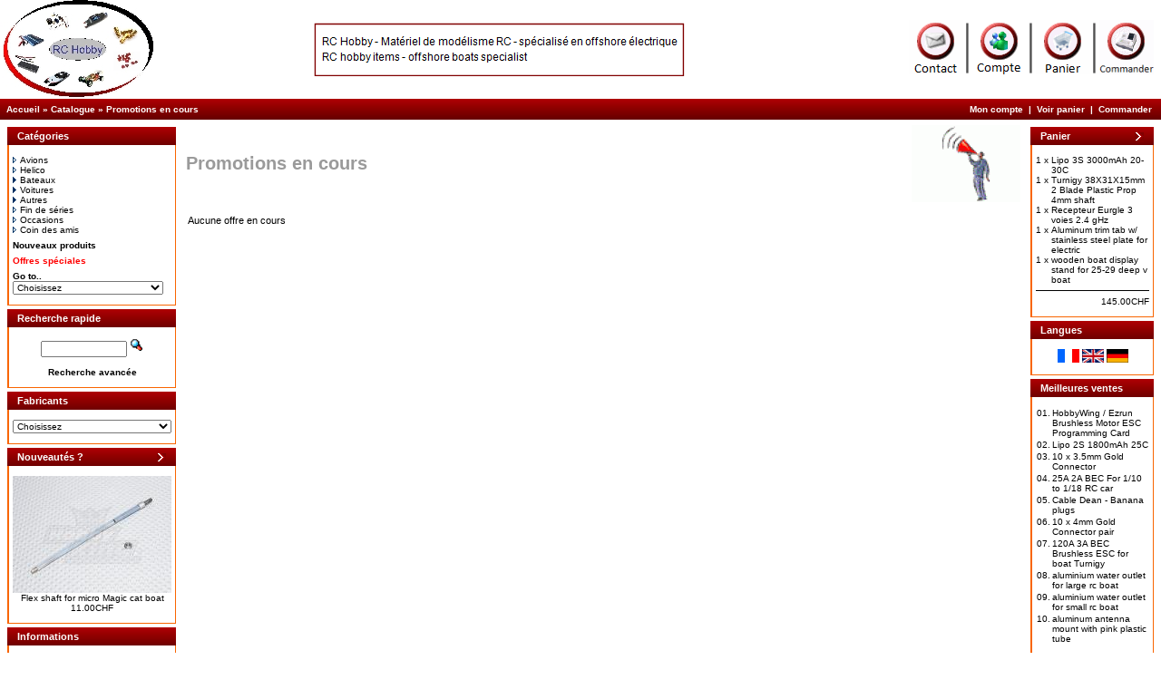

--- FILE ---
content_type: text/html
request_url: http://www.rchobby.ch/catalog/products_specials.php?osCsid=570c83ce8e912c5f4fcd260803b35012
body_size: 31882
content:
<!doctype html public "-//W3C//DTD HTML 4.01 Transitional//EN">
<html dir="LTR" lang="fr">
<head>
<meta http-equiv="Content-Type" content="text/html; charset=iso-8859-1">
<title>RC Hobby</title>
<base href="http://www.rchobby.ch/catalog/">
<link rel="stylesheet" type="text/css" href="stylesheet.css">
</head>
<body marginwidth="0" marginheight="0" topmargin="0" bottommargin="0" leftmargin="0" rightmargin="0">
<!-- header //-->
<table border="0" width="100%" cellspacing="0" cellpadding="0">
  <tr class="header">
    <td valign="middle" width="300"><a href="http://www.rchobby.ch/catalog/index.php?osCsid=570c83ce8e912c5f4fcd260803b35012"><img src="images/rchobby.jpg" border="0" alt="RC Hobby" title=" RC Hobby "></a></td>
      <td align="center" width="500"><a href="http://www.rchobby.ch/catalog/redirect.php?action=banner&amp;goto=2&amp;osCsid=570c83ce8e912c5f4fcd260803b35012" target="_top"><img src="images/banners/rchobbytop.png" border="0" alt="RC Hobby" title=" RC Hobby "></a></td>

    <td align="right" valign="middle"> <a href="http://www.rchobby.ch/catalog/contact_us.php?osCsid=570c83ce8e912c5f4fcd260803b35012"><img src="images/header_contact.gif" border="0" alt="Contact US" title=" Contact US "><img src="images/header_vbar.gif" border="0" alt=""><a href="http://www.rchobby.ch/catalog/account.php?osCsid=570c83ce8e912c5f4fcd260803b35012"><img src="images/header_account.gif" border="0" alt="Mon compte" title=" Mon compte "></a><img src="images/header_vbar.gif" border="0" alt=""><a href="http://www.rchobby.ch/catalog/shopping_cart.php?osCsid=570c83ce8e912c5f4fcd260803b35012"><img src="images/header_cart.gif" border="0" alt="Voir panier" title=" Voir panier "></a><img src="images/header_vbar.gif" border="0" alt=""><a href="http://www.rchobby.ch/catalog/checkout_shipping.php?osCsid=570c83ce8e912c5f4fcd260803b35012"><img src="images/header_checkout.gif" border="0" alt="Commander" title=" Commander "></a>&nbsp;&nbsp;</td>
   </tr>
</table>
<table border="0" width="100%" cellspacing="0" cellpadding="1">
  <tr class="headerNavigation">
    <td class="headerNavigation">&nbsp;&nbsp;<div style="display:inline" xmlns:v="http://rdf.data-vocabulary.org/#"><span typeof="v:Breadcrumb"><a href="http://www.rchobby.ch" rel="v:url" property="v:title" class="headerNavigation">Accueil</a> &raquo; </span><span typeof="v:Breadcrumb"><a href="http://www.rchobby.ch/catalog/index.php?osCsid=570c83ce8e912c5f4fcd260803b35012" rel="v:url" property="v:title" class="headerNavigation">Catalogue</a> &raquo; </span><span typeof="v:Breadcrumb"><a href="http://www.rchobby.ch/catalog/products_specials.php?osCsid=570c83ce8e912c5f4fcd260803b35012" rel="v:url" property="v:title" class="headerNavigation">Promotions en cours</a></span></div></td>
    <td align="right" class="headerNavigation"><a href="http://www.rchobby.ch/catalog/account.php?osCsid=570c83ce8e912c5f4fcd260803b35012" class="headerNavigation">Mon compte</a> &nbsp;|&nbsp; <a href="http://www.rchobby.ch/catalog/shopping_cart.php?osCsid=570c83ce8e912c5f4fcd260803b35012" class="headerNavigation">Voir panier</a> &nbsp;|&nbsp; <a href="http://www.rchobby.ch/catalog/checkout_shipping.php?osCsid=570c83ce8e912c5f4fcd260803b35012" class="headerNavigation">Commander</a> &nbsp;&nbsp;</td>
  </tr>
</table>
<!-- header_eof //-->

<!-- body //-->
<table border="0" width="100%" cellspacing="3" cellpadding="3">
  <tr>
    <td width="125" valign="top"><table border="0" width="125" cellspacing="0" cellpadding="2">
<!-- left_navigation //-->
<!-- categories //-->
          <tr>
            <td>
<table border="0" width="100%" cellspacing="0" cellpadding="0">
  <tr>
    <td height="14" class="infoBoxHeading"><img src="images/pixel_trans.gif" border="0" alt="" width="11" height="14"></td>
    <td width="100%" height="14" class="infoBoxHeading" nowrap>Cat&eacute;gories</td>
    <td height="14" class="infoBoxHeading" nowrap><img src="images/pixel_trans.gif" border="0" alt="" width="11" height="14"></td>
  </tr>
</table>
<table border="0" width="100%" cellspacing="0" cellpadding="1" class="infoBox">
  <tr>
    <td><table border="0" width="100%" cellspacing="0" cellpadding="3" class="infoBoxContents">
  <tr>
    <td><img src="images/pixel_trans.gif" border="0" alt="" width="100%" height="1"></td>
  </tr>
  <tr>
    <td class="boxText"><a href="http://www.rchobby.ch/catalog/avions-c-121.html?osCsid=570c83ce8e912c5f4fcd260803b35012"><img src="images/pointer_blue_light.gif" border="0" alt="">Avions</a><br><a href="http://www.rchobby.ch/catalog/helico-c-133.html?osCsid=570c83ce8e912c5f4fcd260803b35012"><img src="images/pointer_blue_light.gif" border="0" alt="">Helico</a><br><a href="http://www.rchobby.ch/catalog/bateaux-c-83.html?osCsid=570c83ce8e912c5f4fcd260803b35012"><img src="images/pointer_blue.gif" border="0" alt="">Bateaux</a><br><a href="http://www.rchobby.ch/catalog/voitures-c-84.html?osCsid=570c83ce8e912c5f4fcd260803b35012"><img src="images/pointer_blue.gif" border="0" alt="">Voitures</a><br><a href="http://www.rchobby.ch/catalog/autres-c-87.html?osCsid=570c83ce8e912c5f4fcd260803b35012"><img src="images/pointer_blue.gif" border="0" alt="">Autres</a><br><a href="http://www.rchobby.ch/catalog/fin-de-series-c-107.html?osCsid=570c83ce8e912c5f4fcd260803b35012"><img src="images/pointer_blue_light.gif" border="0" alt="">Fin de séries</a><br><a href="http://www.rchobby.ch/catalog/occasions-c-106.html?osCsid=570c83ce8e912c5f4fcd260803b35012"><img src="images/pointer_blue_light.gif" border="0" alt="">Occasions</a><br><a href="http://www.rchobby.ch/catalog/coin-amis-c-108.html?osCsid=570c83ce8e912c5f4fcd260803b35012"><img src="images/pointer_blue_light.gif" border="0" alt="">Coin des amis</a><br></td>
  </tr>
  <tr>
    <td align="left" class="boxText"><font size=-2><b><a href="http://www.rchobby.ch/catalog/products_new.php?osCsid=570c83ce8e912c5f4fcd260803b35012">Nouveaux produits</a></b></font></td>
  </tr>
  <tr>
    <td align="left" class="boxText"><font size=-2><b><a href="http://www.rchobby.ch/catalog/products_specials.php?osCsid=570c83ce8e912c5f4fcd260803b35012"><span class="errorText">Offres spéciales</a></b></font></span></td>
  </tr>
  <tr>
    <td align="left" class="boxText"><form action="http://www.rchobby.ch/catalog/index.php?osCsid=570c83ce8e912c5f4fcd260803b35012" method="get"><input type="hidden" name="osCsid" value="570c83ce8e912c5f4fcd260803b35012"><b>Go to..<br><select name="cPath" onchange="this.form.submit();"><option value="" SELECTED>Choisissez</option><option value="121">Avions</option><option value="133">Helico</option><option value="83">Bateaux</option><option value="83_25">&nbsp;Moteurs</option><option value="83_49">&nbsp;Hélices bateaux</option><option value="83_49_100">&nbsp;&nbsp;Metal</option><option value="83_49_100_101">&nbsp;&nbsp;&nbsp;2 Pales</option><option value="83_49_100_51">&nbsp;&nbsp;&nbsp;3 Pales</option><option value="83_49_99">&nbsp;&nbsp;Plastique</option><option value="83_49_99_50">&nbsp;&nbsp;&nbsp;2 Pales</option><option value="83_49_99_124">&nbsp;&nbsp;&nbsp;3 Pales</option><option value="83_49_102">&nbsp;&nbsp;Autres</option><option value="83_85">&nbsp;Accessoires</option><option value="83_85_66">&nbsp;&nbsp;Drive dogs</option><option value="83_85_68">&nbsp;&nbsp;Flex collets</option><option value="83_85_96">&nbsp;&nbsp;Motor mount</option><option value="83_85_94">&nbsp;&nbsp;Push Rod Rubber</option><option value="83_85_92">&nbsp;&nbsp;Ruder & strut</option><option value="83_85_93">&nbsp;&nbsp;Silicon tube</option><option value="83_85_90">&nbsp;&nbsp;Tray & Stand</option><option value="83_85_67">&nbsp;&nbsp;Trim tabs</option><option value="83_85_65">&nbsp;&nbsp;Turn fins</option><option value="83_85_95">&nbsp;&nbsp;Water cooling</option><option value="83_85_88">&nbsp;&nbsp;Autres</option><option value="83_41">&nbsp;Variateurs électroniques - ESC</option><option value="83_52">&nbsp;Modèles ARTR</option><option value="83_53">&nbsp;Modèles RTR</option><option value="84">Voitures</option><option value="84_63">&nbsp;Roues - jantes</option><option value="84_63_114">&nbsp;&nbsp;Set</option><option value="84_63_114_130">&nbsp;&nbsp;&nbsp;Buggy</option><option value="84_63_114_109">&nbsp;&nbsp;&nbsp;Drift</option><option value="84_63_114_131">&nbsp;&nbsp;&nbsp;DTM</option><option value="84_63_114_110">&nbsp;&nbsp;&nbsp;Slick</option><option value="84_63_114_111">&nbsp;&nbsp;&nbsp;Touring</option><option value="84_63_113">&nbsp;&nbsp;Tires</option><option value="84_63_112">&nbsp;&nbsp;Wheels</option><option value="84_105">&nbsp;Moteurs</option><option value="84_105_23">&nbsp;&nbsp;Brushed</option><option value="84_105_132">&nbsp;&nbsp;Brushless</option><option value="84_62">&nbsp;Reffroidisseurs</option><option value="84_86">&nbsp;Accessoires</option><option value="84_116">&nbsp;Pinions moteur</option><option value="84_103">&nbsp;Variateurs électroniques - ESC</option><option value="84_97">&nbsp;Modèles ARTR</option><option value="84_98">&nbsp;Modéles RTR</option><option value="87">Autres</option><option value="87_29">&nbsp;Batteries</option><option value="87_29_40">&nbsp;&nbsp;Accessoires</option><option value="87_29_37">&nbsp;&nbsp;Chargeurs</option><option value="87_29_31">&nbsp;&nbsp;LiPo</option><option value="87_29_31_120">&nbsp;&nbsp;&nbsp;1S - 3.7v</option><option value="87_29_31_32">&nbsp;&nbsp;&nbsp;2S - 7.4V</option><option value="87_29_31_33">&nbsp;&nbsp;&nbsp;3S - 11.1V</option><option value="87_29_31_34">&nbsp;&nbsp;&nbsp;4S - 14.8V</option><option value="87_29_31_118">&nbsp;&nbsp;&nbsp;5S - 18.5V</option><option value="87_29_31_35">&nbsp;&nbsp;&nbsp;6S - 22.2V</option><option value="87_29_119">&nbsp;&nbsp;Nano-tech</option><option value="87_29_30">&nbsp;&nbsp;NiMh</option><option value="87_69">&nbsp;Connecteurs</option><option value="87_69_73">&nbsp;&nbsp;Bullet 2mm</option><option value="87_69_74">&nbsp;&nbsp;Bullet 3.5mm</option><option value="87_69_75">&nbsp;&nbsp;Bullet 4mm</option><option value="87_69_77">&nbsp;&nbsp;Bullet 5.5mm</option><option value="87_69_78">&nbsp;&nbsp;Bullet 6.5mm</option><option value="87_69_76">&nbsp;&nbsp;Bullet 6mm</option><option value="87_69_79">&nbsp;&nbsp;Bullet 8mm</option><option value="87_69_128">&nbsp;&nbsp;EC3 3mm Connector</option><option value="87_69_127">&nbsp;&nbsp;EC5 5mm Connector</option><option value="87_69_122">&nbsp;&nbsp;HXT 4mm</option><option value="87_69_126">&nbsp;&nbsp;HXT 6mm</option><option value="87_69_71">&nbsp;&nbsp;JST</option><option value="87_69_72">&nbsp;&nbsp;Lipo balancer</option><option value="87_69_70">&nbsp;&nbsp;T-plug</option><option value="87_69_80">&nbsp;&nbsp;Tamiya big</option><option value="87_69_81">&nbsp;&nbsp;Tamiya small</option><option value="87_69_125">&nbsp;&nbsp;Traxxas style plugs</option><option value="87_69_123">&nbsp;&nbsp;XT60</option><option value="87_117">&nbsp;Gaine thermo</option><option value="87_27">&nbsp;Moteurs</option><option value="87_27_24">&nbsp;&nbsp;Brushless</option><option value="87_27_24_28">&nbsp;&nbsp;&nbsp;Avions - Helicopters</option><option value="87_27_24_26">&nbsp;&nbsp;&nbsp;Mixte</option><option value="87_89">&nbsp;Outils</option><option value="87_42">&nbsp;Radio commande</option><option value="87_42_115">&nbsp;&nbsp;Recepteur</option><option value="87_42_43">&nbsp;&nbsp;Servos</option><option value="87_42_47">&nbsp;&nbsp;Accessoires</option><option value="87_42_46">&nbsp;&nbsp;Ensembles</option><option value="87_82">&nbsp;Divers électriques</option><option value="107">Fin de séries</option><option value="106">Occasions</option><option value="108">Coin des amis</option></select></form></td>
  </tr>
  <tr>
    <td><img src="images/pixel_trans.gif" border="0" alt="" width="100%" height="1"></td>
  </tr>
</table>
</td>
  </tr>
</table>

            </td>
          </tr>
<!-- categories_eof //--><!-- search //-->
          <tr>
            <td>
<table border="0" width="100%" cellspacing="0" cellpadding="0">
  <tr>
    <td height="14" class="infoBoxHeading"><img src="images/pixel_trans.gif" border="0" alt="" width="11" height="14"></td>
    <td width="100%" height="14" class="infoBoxHeading" nowrap>Recherche rapide</td>
    <td height="14" class="infoBoxHeading" nowrap><img src="images/pixel_trans.gif" border="0" alt="" width="11" height="14"></td>
  </tr>
</table>
<table border="0" width="100%" cellspacing="0" cellpadding="1" class="infoBox">
  <tr>
    <td><table border="0" width="100%" cellspacing="0" cellpadding="3" class="infoBoxContents">
  <tr>
    <td><img src="images/pixel_trans.gif" border="0" alt="" width="100%" height="1"></td>
  </tr>
  <tr>
    <td align="center" class="boxText"><form name="quick_find" action="http://www.rchobby.ch/catalog/advanced_search_result.php" method="get"><input type="text" name="keywords" size="10" maxlength="30" style="width: 95px">&nbsp;<input type="hidden" name="osCsid" value="570c83ce8e912c5f4fcd260803b35012"><input type="image" src="includes/languages/french/images/buttons/button_quick_find.gif" border="0" alt="Recherche rapide" title=" Recherche rapide "><br><br><a href="http://www.rchobby.ch/catalog/advanced_search.php?osCsid=570c83ce8e912c5f4fcd260803b35012"><b>Recherche avanc&eacute;e</b></a></form></td>
  </tr>
  <tr>
    <td><img src="images/pixel_trans.gif" border="0" alt="" width="100%" height="1"></td>
  </tr>
</table>
</td>
  </tr>
</table>
            </td>
          </tr>
<!-- search_eof //-->
<!-- manufacturers //-->
          <tr>
            <td>
<table border="0" width="100%" cellspacing="0" cellpadding="0">
  <tr>
    <td height="14" class="infoBoxHeading"><img src="images/pixel_trans.gif" border="0" alt="" width="11" height="14"></td>
    <td width="100%" height="14" class="infoBoxHeading" nowrap>Fabricants</td>
    <td height="14" class="infoBoxHeading" nowrap><img src="images/pixel_trans.gif" border="0" alt="" width="11" height="14"></td>
  </tr>
</table>
<table border="0" width="100%" cellspacing="0" cellpadding="1" class="infoBox">
  <tr>
    <td><table border="0" width="100%" cellspacing="0" cellpadding="3" class="infoBoxContents">
  <tr>
    <td><img src="images/pixel_trans.gif" border="0" alt="" width="100%" height="1"></td>
  </tr>
  <tr>
    <td class="boxText"><form name="manufacturers" action="http://www.rchobby.ch/catalog/index.php" method="get"><select name="manufacturers_id" onChange="this.form.submit();" size="1" style="width: 100%"><option value="" SELECTED>Choisissez</option><option value="44">3 Racing</option><option value="24">ACE</option><option value="21">Aeolian</option><option value="40">Aquacraft</option><option value="19">BQY</option><option value="26">Coyote</option><option value="22">ETTI</option><option value="11">Ezrun</option><option value="33">Force control</option><option value="23">FSD</option><option value="17">Ge power</option><option value="31">Graupner</option><option value="37">GrimRacer</option><option value="27">HARD</option><option value="18">Hobbywing</option><option value="10">Jamara</option><option value="13">Leopard</option><option value="14">No brand</option><option value="35">Novatech</option><option value="30">Octura</option><option value="16">Power.focus</option><option value="41">Proboat</option><option value="39">Racing Team</option><option value="28">Rc Timer</option><option value="12">Seaking</option><option value="32">SeaMonster-RCS</option><option value="25">Speed Passion</option><option value="36">Tenschock</option><option value="42">Top Racing</option><option value="15">Top-win</option><option value="34">TowerPro</option><option value="29">Turnigy</option><option value="45">WindHobby-Himot..</option><option value="20">WinForce</option><option value="38">X-ray</option><option value="43">YR Racing</option></select><input type="hidden" name="osCsid" value="570c83ce8e912c5f4fcd260803b35012"></form></td>
  </tr>
  <tr>
    <td><img src="images/pixel_trans.gif" border="0" alt="" width="100%" height="1"></td>
  </tr>
</table>
</td>
  </tr>
</table>
            </td>
          </tr>
<!-- manufacturers_eof //-->
<!-- whats_new //-->
          <tr>
            <td>
<table border="0" width="100%" cellspacing="0" cellpadding="0">
  <tr>
    <td height="14" class="infoBoxHeading"><img src="images/pixel_trans.gif" border="0" alt="" width="11" height="14"></td>
    <td width="100%" height="14" class="infoBoxHeading" nowrap>Nouveaut&eacute;s ?</td>
    <td height="14" class="infoBoxHeading" nowrap><a href="http://www.rchobby.ch/catalog/products_new.php?osCsid=570c83ce8e912c5f4fcd260803b35012"><img src="images/infobox/arrow_right.gif" border="0" alt="plus" title=" plus "></a><img src="images/pixel_trans.gif" border="0" alt="" width="11" height="14"></td>
  </tr>
</table>
<table border="0" width="100%" cellspacing="0" cellpadding="1" class="infoBox">
  <tr>
    <td><table border="0" width="100%" cellspacing="0" cellpadding="3" class="infoBoxContents">
  <tr>
    <td><img src="images/pixel_trans.gif" border="0" alt="" width="100%" height="1"></td>
  </tr>
  <tr>
    <td align="center" class="boxText"><a href="http://www.rchobby.ch/catalog/flex-shaft-micro-magic-boat-p-511.html?osCsid=570c83ce8e912c5f4fcd260803b35012"><img src="images/imagecache/175x129_13390.jpg" border="0" alt="Flex shaft for micro Magic cat boat" title=" Flex shaft for micro Magic cat boat " width="175" height="129"></a><br><a href="http://www.rchobby.ch/catalog/flex-shaft-micro-magic-boat-p-511.html?osCsid=570c83ce8e912c5f4fcd260803b35012">Flex shaft for micro Magic cat boat</a><br>11.00CHF</td>
  </tr>
  <tr>
    <td><img src="images/pixel_trans.gif" border="0" alt="" width="100%" height="1"></td>
  </tr>
</table>
</td>
  </tr>
</table>
            </td>
          </tr>
<!-- whats_new_eof //-->
<!-- information //-->
          <tr>
            <td>
<table border="0" width="100%" cellspacing="0" cellpadding="0">
  <tr>
    <td height="14" class="infoBoxHeading"><img src="images/pixel_trans.gif" border="0" alt="" width="11" height="14"></td>
    <td width="100%" height="14" class="infoBoxHeading" nowrap>Informations</td>
    <td height="14" class="infoBoxHeading" nowrap><img src="images/pixel_trans.gif" border="0" alt="" width="11" height="14"></td>
  </tr>
</table>
<table border="0" width="100%" cellspacing="0" cellpadding="1" class="infoBox">
  <tr>
    <td><table border="0" width="100%" cellspacing="0" cellpadding="3" class="infoBoxContents">
  <tr>
    <td><img src="images/pixel_trans.gif" border="0" alt="" width="100%" height="1"></td>
  </tr>
  <tr>
    <td class="boxText"><a href="http://www.rchobby.ch/catalog/conditions.php?osCsid=570c83ce8e912c5f4fcd260803b35012">Conditions d'utilisation</a><br><a href="http://www.rchobby.ch/catalog/contact_us.php?osCsid=570c83ce8e912c5f4fcd260803b35012">Contactez-nous</a></td>
  </tr>
  <tr>
    <td><img src="images/pixel_trans.gif" border="0" alt="" width="100%" height="1"></td>
  </tr>
</table>
</td>
  </tr>
</table>
            </td>
          </tr>
<!-- information_eof //-->
<!-- left_navigation_eof //-->
    </table></td>
<!-- body_text //-->
    <td width="100%" valign="top"><table border="0" width="100%" cellspacing="0" cellpadding="0">
      <tr>
        <td><table border="0" width="100%" cellspacing="0" cellpadding="0">
          <tr>
            <td class="pageHeading">Promotions en cours</td>
            <td class="pageHeading" align="right"><img src="images/imagecache/120x85_table_background_products_specials.gif" border="0" alt="Promotions en cours" title=" Promotions en cours " width="120" height="85"></td>
          </tr>
        </table></td>
      </tr>
      <tr>
        <td><img src="images/pixel_trans.gif" border="0" alt="" width="100%" height="10"></td>
      </tr>
      <tr>
        <td><table border="0" width="100%" cellspacing="0" cellpadding="2">
          <tr>
            <td class="main">Aucune offre en cours</td>
          </tr>
          <tr>
            <td><img src="images/pixel_trans.gif" border="0" alt="" width="100%" height="10"></td>
          </tr>
        </table></td>
      </tr>
    </table></td>
<!-- body_text_eof //-->
    <td width="125" valign="top"><table border="0" width="125" cellspacing="0" cellpadding="2">
<!-- right_navigation //-->
<!-- shopping_cart //-->
          <tr>
            <td>
<table border="0" width="100%" cellspacing="0" cellpadding="0">
  <tr>
    <td height="14" class="infoBoxHeading"><img src="images/pixel_trans.gif" border="0" alt="" width="11" height="14"></td>
    <td width="100%" height="14" class="infoBoxHeading" nowrap>Panier</td>
    <td height="14" class="infoBoxHeading" nowrap><a href="http://www.rchobby.ch/catalog/shopping_cart.php?osCsid=570c83ce8e912c5f4fcd260803b35012"><img src="images/infobox/arrow_right.gif" border="0" alt="plus" title=" plus "></a><img src="images/pixel_trans.gif" border="0" alt="" width="11" height="14"></td>
  </tr>
</table>
<table border="0" width="100%" cellspacing="0" cellpadding="1" class="infoBox">
  <tr>
    <td><table border="0" width="100%" cellspacing="0" cellpadding="3" class="infoBoxContents">
  <tr>
    <td><img src="images/pixel_trans.gif" border="0" alt="" width="100%" height="1"></td>
  </tr>
  <tr>
    <td class="boxText"><table border="0" width="100%" cellspacing="0" cellpadding="0"><tr><td align="right" valign="top" class="infoBoxContents"><span class="infoBoxContents">1&nbsp;x&nbsp;</span></td><td valign="top" class="infoBoxContents"><a href="http://www.rchobby.ch/catalog/lipo-3000mah-2030c-p-346.html?osCsid=570c83ce8e912c5f4fcd260803b35012"><span class="infoBoxContents">Lipo 3S 3000mAh 20-30C</span></a></td></tr><tr><td align="right" valign="top" class="infoBoxContents"><span class="infoBoxContents">1&nbsp;x&nbsp;</span></td><td valign="top" class="infoBoxContents"><a href="http://www.rchobby.ch/catalog/turnigy-38x31x15mm-blade-plastic-prop-shaft-p-156.html?osCsid=570c83ce8e912c5f4fcd260803b35012"><span class="infoBoxContents">Turnigy 38X31X15mm 2 Blade Plastic Prop 4mm shaft</span></a></td></tr><tr><td align="right" valign="top" class="infoBoxContents"><span class="infoBoxContents">1&nbsp;x&nbsp;</span></td><td valign="top" class="infoBoxContents"><a href="http://www.rchobby.ch/catalog/recepteur-eurgle-voies-p-247.html?osCsid=570c83ce8e912c5f4fcd260803b35012"><span class="infoBoxContents">Recepteur Eurgle 3 voies 2.4 gHz</span></a></td></tr><tr><td align="right" valign="top" class="infoBoxContents"><span class="infoBoxContents">1&nbsp;x&nbsp;</span></td><td valign="top" class="infoBoxContents"><a href="http://www.rchobby.ch/catalog/aluminum-trim-stainless-steel-plate-electric-p-225.html?osCsid=570c83ce8e912c5f4fcd260803b35012"><span class="infoBoxContents">Aluminum trim tab w/ stainless steel plate for electric</span></a></td></tr><tr><td align="right" valign="top" class="infoBoxContents"><span class="infoBoxContents">1&nbsp;x&nbsp;</span></td><td valign="top" class="infoBoxContents"><a href="http://www.rchobby.ch/catalog/wooden-boat-display-stand-2529-deep-boat-p-186.html?osCsid=570c83ce8e912c5f4fcd260803b35012"><span class="infoBoxContents">wooden boat display stand for 25-29 deep v boat</span></a></td></tr></table></td>
  </tr>
  <tr>
    <td class="boxText"><img src="images/pixel_black.gif" border="0" alt="" width="100%" height="1"></td>
  </tr>
  <tr>
    <td align="right" class="boxText">145.00CHF</td>
  </tr>
  <tr>
    <td><img src="images/pixel_trans.gif" border="0" alt="" width="100%" height="1"></td>
  </tr>
</table>
</td>
  </tr>
</table>
            </td>
          </tr>
<!-- shopping_cart_eof //-->
<!-- languages //-->
          <tr>
            <td>
<table border="0" width="100%" cellspacing="0" cellpadding="0">
  <tr>
    <td height="14" class="infoBoxHeading"><img src="images/pixel_trans.gif" border="0" alt="" width="11" height="14"></td>
    <td width="100%" height="14" class="infoBoxHeading" nowrap>Langues</td>
    <td height="14" class="infoBoxHeading" nowrap><img src="images/pixel_trans.gif" border="0" alt="" width="11" height="14"></td>
  </tr>
</table>
<table border="0" width="100%" cellspacing="0" cellpadding="1" class="infoBox">
  <tr>
    <td><table border="0" width="100%" cellspacing="0" cellpadding="3" class="infoBoxContents">
  <tr>
    <td><img src="images/pixel_trans.gif" border="0" alt="" width="100%" height="1"></td>
  </tr>
  <tr>
    <td align="center" class="boxText"> <a href="http://www.rchobby.ch/catalog/products_specials.php?language=fr&amp;osCsid=570c83ce8e912c5f4fcd260803b35012"><img src="includes/languages/french/images/icon.gif" border="0" alt="Français" title=" Français "></a>  <a href="http://www.rchobby.ch/catalog/products_specials.php?language=en&amp;osCsid=570c83ce8e912c5f4fcd260803b35012"><img src="includes/languages/english/images/icon.gif" border="0" alt="Anglais" title=" Anglais "></a>  <a href="http://www.rchobby.ch/catalog/products_specials.php?language=es&amp;osCsid=570c83ce8e912c5f4fcd260803b35012"><img src="includes/languages/german/images/icon.gif" border="0" alt="Allemand" title=" Allemand "></a> </td>
  </tr>
  <tr>
    <td><img src="images/pixel_trans.gif" border="0" alt="" width="100%" height="1"></td>
  </tr>
</table>
</td>
  </tr>
</table>
            </td>
          </tr>
<!-- languages_eof //-->
<!-- best_sellers //-->
          <tr>
            <td>
<table border="0" width="100%" cellspacing="0" cellpadding="0">
  <tr>
    <td height="14" class="infoBoxHeading"><img src="images/pixel_trans.gif" border="0" alt="" width="11" height="14"></td>
    <td width="100%" height="14" class="infoBoxHeading" nowrap>Meilleures ventes</td>
    <td height="14" class="infoBoxHeading" nowrap><img src="images/pixel_trans.gif" border="0" alt="" width="11" height="14"></td>
  </tr>
</table>
<table border="0" width="100%" cellspacing="0" cellpadding="1" class="infoBox">
  <tr>
    <td><table border="0" width="100%" cellspacing="0" cellpadding="3" class="infoBoxContents">
  <tr>
    <td><img src="images/pixel_trans.gif" border="0" alt="" width="100%" height="1"></td>
  </tr>
  <tr>
    <td class="boxText"><table border="0" width="100%" cellspacing="0" cellpadding="1"><tr><td class="infoBoxContents" valign="top">01.</td><td class="infoBoxContents"><a href="http://www.rchobby.ch/catalog/hobbywing-ezrun-brushless-motor-programming-card-p-155.html?osCsid=570c83ce8e912c5f4fcd260803b35012">HobbyWing / Ezrun Brushless Motor ESC Programming Card</a></td></tr><tr><td class="infoBoxContents" valign="top">02.</td><td class="infoBoxContents"><a href="http://www.rchobby.ch/catalog/lipo-1800mah-p-49.html?osCsid=570c83ce8e912c5f4fcd260803b35012">Lipo 2S 1800mAh 25C</a></td></tr><tr><td class="infoBoxContents" valign="top">03.</td><td class="infoBoxContents"><a href="http://www.rchobby.ch/catalog/35mm-gold-connector-p-120.html?osCsid=570c83ce8e912c5f4fcd260803b35012">10 x 3.5mm Gold Connector</a></td></tr><tr><td class="infoBoxContents" valign="top">04.</td><td class="infoBoxContents"><a href="http://www.rchobby.ch/catalog/25a-2a-bec-for-110-to-118-rc-car-p-235.html?osCsid=570c83ce8e912c5f4fcd260803b35012">25A 2A BEC For 1/10 to 1/18 RC car</a></td></tr><tr><td class="infoBoxContents" valign="top">05.</td><td class="infoBoxContents"><a href="http://www.rchobby.ch/catalog/cable-dean-banana-plugs-p-110.html?osCsid=570c83ce8e912c5f4fcd260803b35012">Cable Dean - Banana plugs</a></td></tr><tr><td class="infoBoxContents" valign="top">06.</td><td class="infoBoxContents"><a href="http://www.rchobby.ch/catalog/gold-connector-pair-p-103.html?osCsid=570c83ce8e912c5f4fcd260803b35012">10 x 4mm Gold Connector pair</a></td></tr><tr><td class="infoBoxContents" valign="top">07.</td><td class="infoBoxContents"><a href="http://www.rchobby.ch/catalog/120a-brushless-boat-turnigy-p-424.html?osCsid=570c83ce8e912c5f4fcd260803b35012">120A 3A BEC Brushless ESC for boat Turnigy</a></td></tr><tr><td class="infoBoxContents" valign="top">08.</td><td class="infoBoxContents"><a href="http://www.rchobby.ch/catalog/aluminium-water-outlet-large-boat-p-398.html?osCsid=570c83ce8e912c5f4fcd260803b35012">aluminium water outlet for large rc boat</a></td></tr><tr><td class="infoBoxContents" valign="top">09.</td><td class="infoBoxContents"><a href="http://www.rchobby.ch/catalog/aluminium-water-outlet-small-boat-p-215.html?osCsid=570c83ce8e912c5f4fcd260803b35012">aluminium water outlet for small rc boat</a></td></tr><tr><td class="infoBoxContents" valign="top">10.</td><td class="infoBoxContents"><a href="http://www.rchobby.ch/catalog/aluminum-antenna-mount-with-pink-plastic-tube-p-170.html?osCsid=570c83ce8e912c5f4fcd260803b35012">aluminum antenna mount with pink plastic tube</a></td></tr></table></td>
  </tr>
  <tr>
    <td><img src="images/pixel_trans.gif" border="0" alt="" width="100%" height="1"></td>
  </tr>
</table>
</td>
  </tr>
</table>
            </td>
          </tr>
<!-- best_sellers_eof //-->
<!-- information //-->
          <tr>
            <td>
<table border="0" width="100%" cellspacing="0" cellpadding="0">
  <tr>
    <td height="14" class="infoBoxHeading"><img src="images/pixel_trans.gif" border="0" alt="" width="11" height="14"></td>
    <td width="100%" height="14" class="infoBoxHeading" nowrap>Paiement en ligne</td>
    <td height="14" class="infoBoxHeading" nowrap><img src="images/pixel_trans.gif" border="0" alt="" width="11" height="14"></td>
  </tr>
</table>
<table border="0" width="100%" cellspacing="0" cellpadding="1" class="infoBox">
  <tr>
    <td><table border="0" width="100%" cellspacing="0" cellpadding="3" class="infoBoxContents">
  <tr>
    <td><img src="images/pixel_trans.gif" border="0" alt="" width="100%" height="1"></td>
  </tr>
  <tr>
    <td class="boxText"><img src="images/payment_logo.gif" border="0" alt=""><br></td>
  </tr>
  <tr>
    <td><img src="images/pixel_trans.gif" border="0" alt="" width="100%" height="1"></td>
  </tr>
</table>
</td>
  </tr>
</table>
            </td>
          </tr>
<!-- information_eof //-->
<!-- currencies //-->
          <tr>
            <td>
<table border="0" width="100%" cellspacing="0" cellpadding="0">
  <tr>
    <td height="14" class="infoBoxHeading"><img src="images/pixel_trans.gif" border="0" alt="" width="11" height="14"></td>
    <td width="100%" height="14" class="infoBoxHeading" nowrap>Devises</td>
    <td height="14" class="infoBoxHeading" nowrap><img src="images/pixel_trans.gif" border="0" alt="" width="11" height="14"></td>
  </tr>
</table>
<table border="0" width="100%" cellspacing="0" cellpadding="1" class="infoBox">
  <tr>
    <td><table border="0" width="100%" cellspacing="0" cellpadding="3" class="infoBoxContents">
  <tr>
    <td><img src="images/pixel_trans.gif" border="0" alt="" width="100%" height="1"></td>
  </tr>
  <tr>
    <td align="center" class="boxText"><form name="currencies" action="http://www.rchobby.ch/catalog/products_specials.php" method="get"><select name="currency" onChange="this.form.submit();" style="width: 100%"><option value="EUR">Euro</option><option value="CHF" SELECTED>Francs suisse</option></select><input type="hidden" name="osCsid" value="570c83ce8e912c5f4fcd260803b35012"></form></td>
  </tr>
  <tr>
    <td><img src="images/pixel_trans.gif" border="0" alt="" width="100%" height="1"></td>
  </tr>
</table>
</td>
  </tr>
</table>
            </td>
          </tr>
<!-- currencies_eof //-->
<!-- right_navigation_eof //-->
    </table></td>
  </tr>
</table>
<!-- body_eof //-->

<!-- footer //-->
<table border="0" width="100%" cellspacing="0" cellpadding="1">
  <tr class="footer">
    <td class="footer">&nbsp;&nbsp;mardi 20 janvier, 2026&nbsp;&nbsp;</td>
    <td align="right" class="footer">&nbsp;&nbsp;41223590 requ&ecirc;tes depuis le vendredi 10 septembre, 2010&nbsp;&nbsp;</td>
  </tr>
</table>
<br>
<table border="0" width="100%" cellspacing="0" cellpadding="0">
  <tr>
    <td align="center" class="smallText">Copyright &copy; 2010 - RC Hobby by Swissmedia66 <br>+41(0)79.964.03.61 - info@rchobby.ch</td>
  </tr>
</table>
<!-- footer_eof //-->
<br>
</body>
</html>
